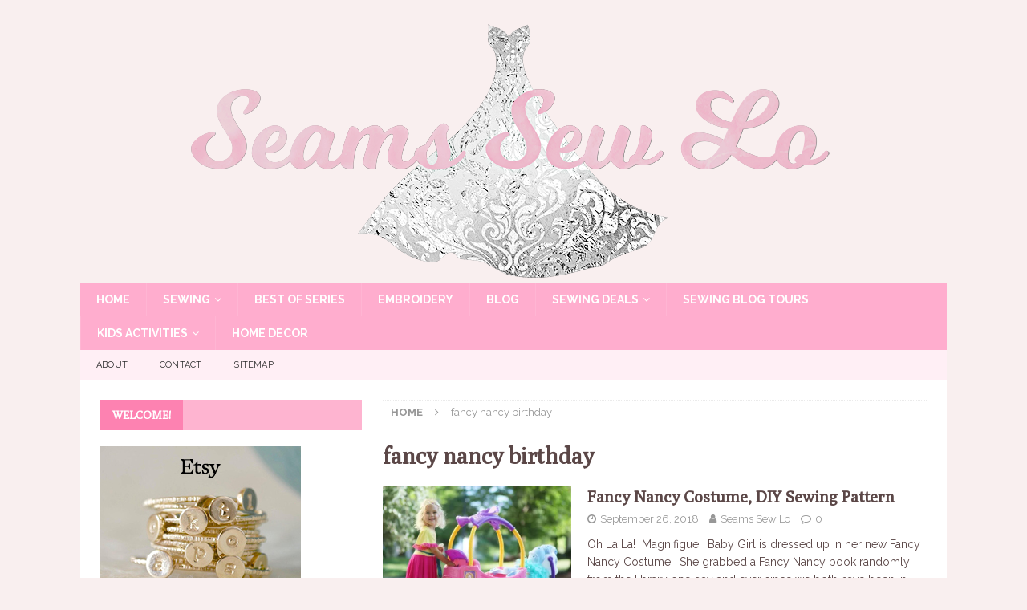

--- FILE ---
content_type: text/html; charset=UTF-8
request_url: https://www.seamssewlo.com/tag/fancy-nancy-birthday/
body_size: 14437
content:
<!DOCTYPE html>
<html class="no-js mh-one-sb" lang="en-US">
<head>
<meta charset="UTF-8">
<meta name="viewport" content="width=device-width, initial-scale=1.0">
<link rel="profile" href="http://gmpg.org/xfn/11" />
<meta name='robots' content='index, follow, max-image-preview:large, max-snippet:-1, max-video-preview:-1' />

	<!-- This site is optimized with the Yoast SEO plugin v26.5 - https://yoast.com/wordpress/plugins/seo/ -->
	<title>fancy nancy birthday Archives - Seams Sew Lo</title>
	<link rel="canonical" href="https://www.seamssewlo.com/tag/fancy-nancy-birthday/" />
	<meta property="og:locale" content="en_US" />
	<meta property="og:type" content="article" />
	<meta property="og:title" content="fancy nancy birthday Archives - Seams Sew Lo" />
	<meta property="og:url" content="https://www.seamssewlo.com/tag/fancy-nancy-birthday/" />
	<meta property="og:site_name" content="Seams Sew Lo" />
	<meta name="twitter:card" content="summary_large_image" />
	<script type="application/ld+json" class="yoast-schema-graph">{"@context":"https://schema.org","@graph":[{"@type":"CollectionPage","@id":"https://www.seamssewlo.com/tag/fancy-nancy-birthday/","url":"https://www.seamssewlo.com/tag/fancy-nancy-birthday/","name":"fancy nancy birthday Archives - Seams Sew Lo","isPartOf":{"@id":"https://www.seamssewlo.com/#website"},"primaryImageOfPage":{"@id":"https://www.seamssewlo.com/tag/fancy-nancy-birthday/#primaryimage"},"image":{"@id":"https://www.seamssewlo.com/tag/fancy-nancy-birthday/#primaryimage"},"thumbnailUrl":"https://i0.wp.com/www.seamssewlo.com/wp-content/uploads/2018/09/Princess-Horse-Carriage-Ride-On-Toy.jpg?fit=6000%2C4000&ssl=1","breadcrumb":{"@id":"https://www.seamssewlo.com/tag/fancy-nancy-birthday/#breadcrumb"},"inLanguage":"en-US"},{"@type":"ImageObject","inLanguage":"en-US","@id":"https://www.seamssewlo.com/tag/fancy-nancy-birthday/#primaryimage","url":"https://i0.wp.com/www.seamssewlo.com/wp-content/uploads/2018/09/Princess-Horse-Carriage-Ride-On-Toy.jpg?fit=6000%2C4000&ssl=1","contentUrl":"https://i0.wp.com/www.seamssewlo.com/wp-content/uploads/2018/09/Princess-Horse-Carriage-Ride-On-Toy.jpg?fit=6000%2C4000&ssl=1","width":6000,"height":4000,"caption":"Princess Horse Carriage Ride On Toy"},{"@type":"BreadcrumbList","@id":"https://www.seamssewlo.com/tag/fancy-nancy-birthday/#breadcrumb","itemListElement":[{"@type":"ListItem","position":1,"name":"Home","item":"https://www.seamssewlo.com/"},{"@type":"ListItem","position":2,"name":"fancy nancy birthday"}]},{"@type":"WebSite","@id":"https://www.seamssewlo.com/#website","url":"https://www.seamssewlo.com/","name":"Seams Sew Lo","description":"Sewing with style","potentialAction":[{"@type":"SearchAction","target":{"@type":"EntryPoint","urlTemplate":"https://www.seamssewlo.com/?s={search_term_string}"},"query-input":{"@type":"PropertyValueSpecification","valueRequired":true,"valueName":"search_term_string"}}],"inLanguage":"en-US"}]}</script>
	<!-- / Yoast SEO plugin. -->


<link rel='dns-prefetch' href='//www.seamssewlo.com' />
<link rel='dns-prefetch' href='//stats.wp.com' />
<link rel='dns-prefetch' href='//fonts.googleapis.com' />
<link rel='dns-prefetch' href='//v0.wordpress.com' />
<link rel='preconnect' href='//i0.wp.com' />
<link rel="alternate" type="application/rss+xml" title="Seams Sew Lo &raquo; Feed" href="https://www.seamssewlo.com/feed/" />
<link rel="alternate" type="application/rss+xml" title="Seams Sew Lo &raquo; Comments Feed" href="https://www.seamssewlo.com/comments/feed/" />
<link rel="alternate" type="text/calendar" title="Seams Sew Lo &raquo; iCal Feed" href="https://www.seamssewlo.com/sewingdeals/?ical=1" />
<link rel="alternate" type="application/rss+xml" title="Seams Sew Lo &raquo; fancy nancy birthday Tag Feed" href="https://www.seamssewlo.com/tag/fancy-nancy-birthday/feed/" />
		<!-- This site uses the Google Analytics by MonsterInsights plugin v9.11.1 - Using Analytics tracking - https://www.monsterinsights.com/ -->
		<!-- Note: MonsterInsights is not currently configured on this site. The site owner needs to authenticate with Google Analytics in the MonsterInsights settings panel. -->
					<!-- No tracking code set -->
				<!-- / Google Analytics by MonsterInsights -->
		<style id='wp-img-auto-sizes-contain-inline-css' type='text/css'>
img:is([sizes=auto i],[sizes^="auto," i]){contain-intrinsic-size:3000px 1500px}
/*# sourceURL=wp-img-auto-sizes-contain-inline-css */
</style>
<style id='wp-emoji-styles-inline-css' type='text/css'>

	img.wp-smiley, img.emoji {
		display: inline !important;
		border: none !important;
		box-shadow: none !important;
		height: 1em !important;
		width: 1em !important;
		margin: 0 0.07em !important;
		vertical-align: -0.1em !important;
		background: none !important;
		padding: 0 !important;
	}
/*# sourceURL=wp-emoji-styles-inline-css */
</style>
<link rel='stylesheet' id='wp-block-library-css' href='https://www.seamssewlo.com/wp-includes/css/dist/block-library/style.min.css?ver=6.9' type='text/css' media='all' />
<style id='global-styles-inline-css' type='text/css'>
:root{--wp--preset--aspect-ratio--square: 1;--wp--preset--aspect-ratio--4-3: 4/3;--wp--preset--aspect-ratio--3-4: 3/4;--wp--preset--aspect-ratio--3-2: 3/2;--wp--preset--aspect-ratio--2-3: 2/3;--wp--preset--aspect-ratio--16-9: 16/9;--wp--preset--aspect-ratio--9-16: 9/16;--wp--preset--color--black: #000000;--wp--preset--color--cyan-bluish-gray: #abb8c3;--wp--preset--color--white: #ffffff;--wp--preset--color--pale-pink: #f78da7;--wp--preset--color--vivid-red: #cf2e2e;--wp--preset--color--luminous-vivid-orange: #ff6900;--wp--preset--color--luminous-vivid-amber: #fcb900;--wp--preset--color--light-green-cyan: #7bdcb5;--wp--preset--color--vivid-green-cyan: #00d084;--wp--preset--color--pale-cyan-blue: #8ed1fc;--wp--preset--color--vivid-cyan-blue: #0693e3;--wp--preset--color--vivid-purple: #9b51e0;--wp--preset--gradient--vivid-cyan-blue-to-vivid-purple: linear-gradient(135deg,rgb(6,147,227) 0%,rgb(155,81,224) 100%);--wp--preset--gradient--light-green-cyan-to-vivid-green-cyan: linear-gradient(135deg,rgb(122,220,180) 0%,rgb(0,208,130) 100%);--wp--preset--gradient--luminous-vivid-amber-to-luminous-vivid-orange: linear-gradient(135deg,rgb(252,185,0) 0%,rgb(255,105,0) 100%);--wp--preset--gradient--luminous-vivid-orange-to-vivid-red: linear-gradient(135deg,rgb(255,105,0) 0%,rgb(207,46,46) 100%);--wp--preset--gradient--very-light-gray-to-cyan-bluish-gray: linear-gradient(135deg,rgb(238,238,238) 0%,rgb(169,184,195) 100%);--wp--preset--gradient--cool-to-warm-spectrum: linear-gradient(135deg,rgb(74,234,220) 0%,rgb(151,120,209) 20%,rgb(207,42,186) 40%,rgb(238,44,130) 60%,rgb(251,105,98) 80%,rgb(254,248,76) 100%);--wp--preset--gradient--blush-light-purple: linear-gradient(135deg,rgb(255,206,236) 0%,rgb(152,150,240) 100%);--wp--preset--gradient--blush-bordeaux: linear-gradient(135deg,rgb(254,205,165) 0%,rgb(254,45,45) 50%,rgb(107,0,62) 100%);--wp--preset--gradient--luminous-dusk: linear-gradient(135deg,rgb(255,203,112) 0%,rgb(199,81,192) 50%,rgb(65,88,208) 100%);--wp--preset--gradient--pale-ocean: linear-gradient(135deg,rgb(255,245,203) 0%,rgb(182,227,212) 50%,rgb(51,167,181) 100%);--wp--preset--gradient--electric-grass: linear-gradient(135deg,rgb(202,248,128) 0%,rgb(113,206,126) 100%);--wp--preset--gradient--midnight: linear-gradient(135deg,rgb(2,3,129) 0%,rgb(40,116,252) 100%);--wp--preset--font-size--small: 13px;--wp--preset--font-size--medium: 20px;--wp--preset--font-size--large: 36px;--wp--preset--font-size--x-large: 42px;--wp--preset--spacing--20: 0.44rem;--wp--preset--spacing--30: 0.67rem;--wp--preset--spacing--40: 1rem;--wp--preset--spacing--50: 1.5rem;--wp--preset--spacing--60: 2.25rem;--wp--preset--spacing--70: 3.38rem;--wp--preset--spacing--80: 5.06rem;--wp--preset--shadow--natural: 6px 6px 9px rgba(0, 0, 0, 0.2);--wp--preset--shadow--deep: 12px 12px 50px rgba(0, 0, 0, 0.4);--wp--preset--shadow--sharp: 6px 6px 0px rgba(0, 0, 0, 0.2);--wp--preset--shadow--outlined: 6px 6px 0px -3px rgb(255, 255, 255), 6px 6px rgb(0, 0, 0);--wp--preset--shadow--crisp: 6px 6px 0px rgb(0, 0, 0);}:where(.is-layout-flex){gap: 0.5em;}:where(.is-layout-grid){gap: 0.5em;}body .is-layout-flex{display: flex;}.is-layout-flex{flex-wrap: wrap;align-items: center;}.is-layout-flex > :is(*, div){margin: 0;}body .is-layout-grid{display: grid;}.is-layout-grid > :is(*, div){margin: 0;}:where(.wp-block-columns.is-layout-flex){gap: 2em;}:where(.wp-block-columns.is-layout-grid){gap: 2em;}:where(.wp-block-post-template.is-layout-flex){gap: 1.25em;}:where(.wp-block-post-template.is-layout-grid){gap: 1.25em;}.has-black-color{color: var(--wp--preset--color--black) !important;}.has-cyan-bluish-gray-color{color: var(--wp--preset--color--cyan-bluish-gray) !important;}.has-white-color{color: var(--wp--preset--color--white) !important;}.has-pale-pink-color{color: var(--wp--preset--color--pale-pink) !important;}.has-vivid-red-color{color: var(--wp--preset--color--vivid-red) !important;}.has-luminous-vivid-orange-color{color: var(--wp--preset--color--luminous-vivid-orange) !important;}.has-luminous-vivid-amber-color{color: var(--wp--preset--color--luminous-vivid-amber) !important;}.has-light-green-cyan-color{color: var(--wp--preset--color--light-green-cyan) !important;}.has-vivid-green-cyan-color{color: var(--wp--preset--color--vivid-green-cyan) !important;}.has-pale-cyan-blue-color{color: var(--wp--preset--color--pale-cyan-blue) !important;}.has-vivid-cyan-blue-color{color: var(--wp--preset--color--vivid-cyan-blue) !important;}.has-vivid-purple-color{color: var(--wp--preset--color--vivid-purple) !important;}.has-black-background-color{background-color: var(--wp--preset--color--black) !important;}.has-cyan-bluish-gray-background-color{background-color: var(--wp--preset--color--cyan-bluish-gray) !important;}.has-white-background-color{background-color: var(--wp--preset--color--white) !important;}.has-pale-pink-background-color{background-color: var(--wp--preset--color--pale-pink) !important;}.has-vivid-red-background-color{background-color: var(--wp--preset--color--vivid-red) !important;}.has-luminous-vivid-orange-background-color{background-color: var(--wp--preset--color--luminous-vivid-orange) !important;}.has-luminous-vivid-amber-background-color{background-color: var(--wp--preset--color--luminous-vivid-amber) !important;}.has-light-green-cyan-background-color{background-color: var(--wp--preset--color--light-green-cyan) !important;}.has-vivid-green-cyan-background-color{background-color: var(--wp--preset--color--vivid-green-cyan) !important;}.has-pale-cyan-blue-background-color{background-color: var(--wp--preset--color--pale-cyan-blue) !important;}.has-vivid-cyan-blue-background-color{background-color: var(--wp--preset--color--vivid-cyan-blue) !important;}.has-vivid-purple-background-color{background-color: var(--wp--preset--color--vivid-purple) !important;}.has-black-border-color{border-color: var(--wp--preset--color--black) !important;}.has-cyan-bluish-gray-border-color{border-color: var(--wp--preset--color--cyan-bluish-gray) !important;}.has-white-border-color{border-color: var(--wp--preset--color--white) !important;}.has-pale-pink-border-color{border-color: var(--wp--preset--color--pale-pink) !important;}.has-vivid-red-border-color{border-color: var(--wp--preset--color--vivid-red) !important;}.has-luminous-vivid-orange-border-color{border-color: var(--wp--preset--color--luminous-vivid-orange) !important;}.has-luminous-vivid-amber-border-color{border-color: var(--wp--preset--color--luminous-vivid-amber) !important;}.has-light-green-cyan-border-color{border-color: var(--wp--preset--color--light-green-cyan) !important;}.has-vivid-green-cyan-border-color{border-color: var(--wp--preset--color--vivid-green-cyan) !important;}.has-pale-cyan-blue-border-color{border-color: var(--wp--preset--color--pale-cyan-blue) !important;}.has-vivid-cyan-blue-border-color{border-color: var(--wp--preset--color--vivid-cyan-blue) !important;}.has-vivid-purple-border-color{border-color: var(--wp--preset--color--vivid-purple) !important;}.has-vivid-cyan-blue-to-vivid-purple-gradient-background{background: var(--wp--preset--gradient--vivid-cyan-blue-to-vivid-purple) !important;}.has-light-green-cyan-to-vivid-green-cyan-gradient-background{background: var(--wp--preset--gradient--light-green-cyan-to-vivid-green-cyan) !important;}.has-luminous-vivid-amber-to-luminous-vivid-orange-gradient-background{background: var(--wp--preset--gradient--luminous-vivid-amber-to-luminous-vivid-orange) !important;}.has-luminous-vivid-orange-to-vivid-red-gradient-background{background: var(--wp--preset--gradient--luminous-vivid-orange-to-vivid-red) !important;}.has-very-light-gray-to-cyan-bluish-gray-gradient-background{background: var(--wp--preset--gradient--very-light-gray-to-cyan-bluish-gray) !important;}.has-cool-to-warm-spectrum-gradient-background{background: var(--wp--preset--gradient--cool-to-warm-spectrum) !important;}.has-blush-light-purple-gradient-background{background: var(--wp--preset--gradient--blush-light-purple) !important;}.has-blush-bordeaux-gradient-background{background: var(--wp--preset--gradient--blush-bordeaux) !important;}.has-luminous-dusk-gradient-background{background: var(--wp--preset--gradient--luminous-dusk) !important;}.has-pale-ocean-gradient-background{background: var(--wp--preset--gradient--pale-ocean) !important;}.has-electric-grass-gradient-background{background: var(--wp--preset--gradient--electric-grass) !important;}.has-midnight-gradient-background{background: var(--wp--preset--gradient--midnight) !important;}.has-small-font-size{font-size: var(--wp--preset--font-size--small) !important;}.has-medium-font-size{font-size: var(--wp--preset--font-size--medium) !important;}.has-large-font-size{font-size: var(--wp--preset--font-size--large) !important;}.has-x-large-font-size{font-size: var(--wp--preset--font-size--x-large) !important;}
/*# sourceURL=global-styles-inline-css */
</style>

<style id='classic-theme-styles-inline-css' type='text/css'>
/*! This file is auto-generated */
.wp-block-button__link{color:#fff;background-color:#32373c;border-radius:9999px;box-shadow:none;text-decoration:none;padding:calc(.667em + 2px) calc(1.333em + 2px);font-size:1.125em}.wp-block-file__button{background:#32373c;color:#fff;text-decoration:none}
/*# sourceURL=/wp-includes/css/classic-themes.min.css */
</style>
<link rel='stylesheet' id='contact-form-7-css' href='https://www.seamssewlo.com/wp-content/plugins/contact-form-7/includes/css/styles.css?ver=6.1.4' type='text/css' media='all' />
<link rel='stylesheet' id='mh-magazine-css' href='https://www.seamssewlo.com/wp-content/themes/mh-magazine/style.css?ver=3.8.0' type='text/css' media='all' />
<link rel='stylesheet' id='mh-font-awesome-css' href='https://www.seamssewlo.com/wp-content/themes/mh-magazine/includes/font-awesome.min.css' type='text/css' media='all' />
<link rel='stylesheet' id='mh-google-fonts-css' href='https://fonts.googleapis.com/css?family=Raleway:300,400,400italic,600,700%7cPoly:300,400,400italic,600,700' type='text/css' media='all' />
<script type="text/javascript" src="https://www.seamssewlo.com/wp-includes/js/jquery/jquery.min.js?ver=3.7.1" id="jquery-core-js"></script>
<script type="text/javascript" src="https://www.seamssewlo.com/wp-includes/js/jquery/jquery-migrate.min.js?ver=3.4.1" id="jquery-migrate-js"></script>
<script type="text/javascript" src="https://www.seamssewlo.com/wp-content/themes/mh-magazine/js/scripts.js?ver=3.8.0" id="mh-scripts-js"></script>
<link rel="https://api.w.org/" href="https://www.seamssewlo.com/wp-json/" /><link rel="alternate" title="JSON" type="application/json" href="https://www.seamssewlo.com/wp-json/wp/v2/tags/831" /><link rel="EditURI" type="application/rsd+xml" title="RSD" href="https://www.seamssewlo.com/xmlrpc.php?rsd" />
<meta name="generator" content="WordPress 6.9" />
<meta name="tec-api-version" content="v1"><meta name="tec-api-origin" content="https://www.seamssewlo.com"><link rel="alternate" href="https://www.seamssewlo.com/wp-json/tribe/events/v1/events/?tags=fancy-nancy-birthday" />	<style>img#wpstats{display:none}</style>
		<style type="text/css">
.mh-header { background: #f9efef; }
.mh-navigation li:hover, .mh-navigation ul li:hover > ul, .mh-main-nav-wrap, .mh-main-nav, .mh-social-nav li a:hover, .entry-tags li, .mh-slider-caption, .mh-widget-layout8 .mh-widget-title .mh-footer-widget-title-inner, .mh-widget-col-1 .mh-slider-caption, .mh-widget-col-1 .mh-posts-lineup-caption, .mh-carousel-layout1, .mh-spotlight-widget, .mh-social-widget li a, .mh-author-bio-widget, .mh-footer-widget .mh-tab-comment-excerpt, .mh-nip-item:hover .mh-nip-overlay, .mh-widget .tagcloud a, .mh-footer-widget .tagcloud a, .mh-footer, .mh-copyright-wrap, input[type=submit]:hover, #infinite-handle span:hover { background: #ffadce; }
.mh-extra-nav-bg { background: rgba(255, 173, 206, 0.2); }
.mh-slider-caption, .mh-posts-stacked-title, .mh-posts-lineup-caption { background: #ffadce; background: rgba(255, 173, 206, 0.8); }
@media screen and (max-width: 900px) { #mh-mobile .mh-slider-caption, #mh-mobile .mh-posts-lineup-caption { background: rgba(255, 173, 206, 1); } }
.slicknav_menu, .slicknav_nav ul, #mh-mobile .mh-footer-widget .mh-posts-stacked-overlay { border-color: #ffadce; }
.mh-copyright, .mh-copyright a { color: #fff; }
.mh-widget-layout4 .mh-widget-title { background: #fd82b1; background: rgba(253, 130, 177, 0.6); }
.mh-preheader, .mh-wide-layout .mh-subheader, .mh-ticker-title, .mh-main-nav li:hover, .mh-footer-nav, .slicknav_menu, .slicknav_btn, .slicknav_nav .slicknav_item:hover, .slicknav_nav a:hover, .mh-back-to-top, .mh-subheading, .entry-tags .fa, .entry-tags li:hover, .mh-widget-layout2 .mh-widget-title, .mh-widget-layout4 .mh-widget-title-inner, .mh-widget-layout4 .mh-footer-widget-title, .mh-widget-layout5 .mh-widget-title-inner, .mh-widget-layout6 .mh-widget-title, #mh-mobile .flex-control-paging li a.flex-active, .mh-image-caption, .mh-carousel-layout1 .mh-carousel-caption, .mh-tab-button.active, .mh-tab-button.active:hover, .mh-footer-widget .mh-tab-button.active, .mh-social-widget li:hover a, .mh-footer-widget .mh-social-widget li a, .mh-footer-widget .mh-author-bio-widget, .tagcloud a:hover, .mh-widget .tagcloud a:hover, .mh-footer-widget .tagcloud a:hover, .mh-posts-stacked-item .mh-meta, .page-numbers:hover, .mh-loop-pagination .current, .mh-comments-pagination .current, .pagelink, a:hover .pagelink, input[type=submit], #infinite-handle span { background: #fd82b1; }
.mh-main-nav-wrap .slicknav_nav ul, blockquote, .mh-widget-layout1 .mh-widget-title, .mh-widget-layout3 .mh-widget-title, .mh-widget-layout5 .mh-widget-title, .mh-widget-layout8 .mh-widget-title:after, #mh-mobile .mh-slider-caption, .mh-carousel-layout1, .mh-spotlight-widget, .mh-author-bio-widget, .mh-author-bio-title, .mh-author-bio-image-frame, .mh-video-widget, .mh-tab-buttons, textarea:hover, input[type=text]:hover, input[type=email]:hover, input[type=tel]:hover, input[type=url]:hover { border-color: #fd82b1; }
.mh-dropcap, .mh-carousel-layout1 .flex-direction-nav a, .mh-carousel-layout2 .mh-carousel-caption, .mh-posts-digest-small-category, .mh-posts-lineup-more, .bypostauthor .fn:after, .mh-comment-list .comment-reply-link:before, #respond #cancel-comment-reply-link:before { color: #fd82b1; }
.mh-subheader, .page-numbers, a .pagelink, .mh-widget-layout3 .mh-widget-title, .mh-widget .search-form, .mh-tab-button, .mh-tab-content, .mh-nip-widget, .mh-magazine-facebook-page-widget, .mh-social-widget, .mh-posts-horizontal-widget, .mh-ad-spot { background: #f9efef; }
.mh-tab-post-item { border-color: rgba(255, 255, 255, 0.3); }
.mh-tab-comment-excerpt { background: rgba(255, 255, 255, 0.6); }
body, a, blockquote, blockquote cite, .post .entry-title, .page-title, .entry-content h1, .entry-content h2, .entry-content h3, .entry-content h4, .entry-content h5, .entry-content h6, .wp-caption-text, #respond .comment-reply-title, #respond #cancel-comment-reply-link, #respond .logged-in-as a, .mh-ping-list .mh-ping-item a, .mh-widget-layout1 .mh-widget-title, .mh-widget-layout7 .mh-widget-title, .mh-widget-layout8 .mh-widget-title, .mh-slider-layout4 .mh-slider-caption, .mh-slider-layout4 .mh-slider-caption a, .mh-slider-layout4 .mh-slider-caption a:hover { color: #5b4747; }
.mh-header-nav-bottom li a, .mh-social-nav-bottom .fa-mh-social, .mh-boxed-layout .mh-ticker-item-bottom a, .mh-header-date-bottom, .page-numbers, a .pagelink, .mh-widget-layout3 .mh-widget-title, .mh-widget-layout3 .mh-widget-title a, .mh-tabbed-widget, .mh-tabbed-widget a, .mh-posts-horizontal-title a { color: #5b4747; }
.entry-content a { color: #fd82b1; }
a:hover, .entry-content a:hover, #respond a:hover, #respond #cancel-comment-reply-link:hover, #respond .logged-in-as a:hover, .mh-comment-list .comment-meta a:hover, .mh-ping-list .mh-ping-item a:hover, .mh-meta a:hover, .mh-breadcrumb a:hover, .mh-tabbed-widget a:hover { color: #fd82b1; }
</style>
<!--[if lt IE 9]>
<script src="https://www.seamssewlo.com/wp-content/themes/mh-magazine/js/css3-mediaqueries.js"></script>
<![endif]-->
<style type="text/css">
h1, h2, h3, h4, h5, h6, .mh-custom-posts-small-title { font-family: "Poly", serif; }
body { font-family: "Raleway", sans-serif; }
</style>
<style type="text/css">.recentcomments a{display:inline !important;padding:0 !important;margin:0 !important;}</style><style type="text/css" id="custom-background-css">
body.custom-background { background-color: #f9efef; }
</style>
	<link rel="icon" href="https://i0.wp.com/www.seamssewlo.com/wp-content/uploads/2017/05/cropped-fb-profile.jpg?fit=32%2C32&#038;ssl=1" sizes="32x32" />
<link rel="icon" href="https://i0.wp.com/www.seamssewlo.com/wp-content/uploads/2017/05/cropped-fb-profile.jpg?fit=192%2C192&#038;ssl=1" sizes="192x192" />
<link rel="apple-touch-icon" href="https://i0.wp.com/www.seamssewlo.com/wp-content/uploads/2017/05/cropped-fb-profile.jpg?fit=180%2C180&#038;ssl=1" />
<meta name="msapplication-TileImage" content="https://i0.wp.com/www.seamssewlo.com/wp-content/uploads/2017/05/cropped-fb-profile.jpg?fit=270%2C270&#038;ssl=1" />
</head>
<body id="mh-mobile" class="archive tag tag-fancy-nancy-birthday tag-831 custom-background wp-theme-mh-magazine tribe-no-js page-template-mh-magazine mh-boxed-layout mh-left-sb mh-loop-layout1 mh-widget-layout4 mh-header-transparent mh-loop-hide-caption" itemscope="itemscope" itemtype="http://schema.org/WebPage">
<div class="mh-container mh-container-outer">
<div class="mh-header-nav-mobile clearfix"></div>
<header class="mh-header" itemscope="itemscope" itemtype="http://schema.org/WPHeader">
	<div class="mh-container mh-container-inner clearfix">
		<div class="mh-custom-header clearfix">
<a class="mh-header-image-link" href="https://www.seamssewlo.com/" title="Seams Sew Lo" rel="home">
<img class="mh-header-image" src="https://www.seamssewlo.com/wp-content/uploads/2017/05/cropped-seams-sew-lo-logo-temp-dress-png-sparkle-and-shine-pinker-1080.png" height="327" width="1080" alt="Seams Sew Lo" />
</a>
</div>
	</div>
	<div class="mh-main-nav-wrap">
		<nav class="mh-navigation mh-main-nav mh-container mh-container-inner clearfix" itemscope="itemscope" itemtype="http://schema.org/SiteNavigationElement">
			<div class="menu-top-menu-container"><ul id="menu-top-menu" class="menu"><li id="menu-item-193" class="menu-item menu-item-type-post_type menu-item-object-page menu-item-home menu-item-193"><a href="https://www.seamssewlo.com/">Home</a></li>
<li id="menu-item-194" class="menu-item menu-item-type-taxonomy menu-item-object-category menu-item-has-children menu-item-194"><a href="https://www.seamssewlo.com/category/sewing/">Sewing</a>
<ul class="sub-menu">
	<li id="menu-item-195" class="menu-item menu-item-type-taxonomy menu-item-object-category menu-item-195"><a href="https://www.seamssewlo.com/category/sewing/sewing-for-little-girls/">Sewing for Little Girls</a></li>
	<li id="menu-item-198" class="menu-item menu-item-type-taxonomy menu-item-object-category menu-item-198"><a href="https://www.seamssewlo.com/category/sewing/sewing-for-women/">Sewing for Women</a></li>
	<li id="menu-item-196" class="menu-item menu-item-type-taxonomy menu-item-object-category menu-item-196"><a href="https://www.seamssewlo.com/category/sewing/sewing-for-boys/">Sewing for Boys</a></li>
	<li id="menu-item-520" class="menu-item menu-item-type-taxonomy menu-item-object-category menu-item-520"><a href="https://www.seamssewlo.com/category/sewing/mommy-and-me-matching-outfits/">Mommy and Me Matching Outfits</a></li>
	<li id="menu-item-197" class="menu-item menu-item-type-taxonomy menu-item-object-category menu-item-197"><a href="https://www.seamssewlo.com/category/sewing/costumes/">Costumes</a></li>
</ul>
</li>
<li id="menu-item-3088" class="menu-item menu-item-type-taxonomy menu-item-object-category menu-item-3088"><a href="https://www.seamssewlo.com/category/best-of-series/">Best Of Series</a></li>
<li id="menu-item-201" class="menu-item menu-item-type-taxonomy menu-item-object-category menu-item-201"><a href="https://www.seamssewlo.com/category/embroidery-2/">Embroidery</a></li>
<li id="menu-item-53" class="menu-item menu-item-type-post_type menu-item-object-page current_page_parent menu-item-53"><a href="https://www.seamssewlo.com/blog/">Blog</a></li>
<li id="menu-item-306" class="menu-item menu-item-type-post_type_archive menu-item-object-tribe_events menu-item-has-children menu-item-306"><a href="https://www.seamssewlo.com/sewingdeals/">Sewing Deals</a>
<ul class="sub-menu">
	<li id="menu-item-4914" class="menu-item menu-item-type-taxonomy menu-item-object-tribe_events_cat menu-item-4914"><a href="https://www.seamssewlo.com/sewingdeals/category/2018-memorial-day-sales/">2018 Memorial Day Sales</a></li>
	<li id="menu-item-953" class="menu-item menu-item-type-taxonomy menu-item-object-tribe_events_cat menu-item-953"><a href="https://www.seamssewlo.com/sewingdeals/category/pdf-pattern-sales/">PDF Pattern Sales</a></li>
	<li id="menu-item-950" class="menu-item menu-item-type-taxonomy menu-item-object-tribe_events_cat menu-item-950"><a href="https://www.seamssewlo.com/sewingdeals/category/fabric-sales/">Fabric Sales</a></li>
	<li id="menu-item-952" class="menu-item menu-item-type-taxonomy menu-item-object-tribe_events_cat menu-item-952"><a href="https://www.seamssewlo.com/sewingdeals/category/pdf-pattern-releases/">PDF Pattern Releases</a></li>
	<li id="menu-item-951" class="menu-item menu-item-type-taxonomy menu-item-object-tribe_events_cat menu-item-951"><a href="https://www.seamssewlo.com/sewingdeals/category/fabric-stockings/">Fabric Stockings</a></li>
	<li id="menu-item-954" class="menu-item menu-item-type-taxonomy menu-item-object-tribe_events_cat menu-item-954"><a href="https://www.seamssewlo.com/sewingdeals/category/sew-alongs/">Sew Alongs</a></li>
</ul>
</li>
<li id="menu-item-3251" class="menu-item menu-item-type-post_type menu-item-object-page menu-item-3251"><a href="https://www.seamssewlo.com/sewing-blog-tours/">Sewing Blog Tours</a></li>
<li id="menu-item-199" class="menu-item menu-item-type-taxonomy menu-item-object-category menu-item-has-children menu-item-199"><a href="https://www.seamssewlo.com/category/kids-activities/">Kids Activities</a>
<ul class="sub-menu">
	<li id="menu-item-200" class="menu-item menu-item-type-taxonomy menu-item-object-category menu-item-200"><a href="https://www.seamssewlo.com/category/kids-activities/spring-kids-activities/">Spring Kids Activities</a></li>
</ul>
</li>
<li id="menu-item-216" class="menu-item menu-item-type-taxonomy menu-item-object-category menu-item-216"><a href="https://www.seamssewlo.com/category/home-decor/">Home Decor</a></li>
</ul></div>		</nav>
	</div>
			<div class="mh-extra-nav-wrap">
			<div class="mh-extra-nav-bg">
				<nav class="mh-navigation mh-extra-nav mh-container mh-container-inner clearfix" itemscope="itemscope" itemtype="http://schema.org/SiteNavigationElement">
					<div class="menu-additional-menu-container"><ul id="menu-additional-menu" class="menu"><li id="menu-item-206" class="menu-item menu-item-type-post_type menu-item-object-page menu-item-206"><a href="https://www.seamssewlo.com/about/">About</a></li>
<li id="menu-item-205" class="menu-item menu-item-type-post_type menu-item-object-page menu-item-205"><a href="https://www.seamssewlo.com/contact/">Contact</a></li>
<li id="menu-item-204" class="menu-item menu-item-type-post_type menu-item-object-page menu-item-204"><a href="https://www.seamssewlo.com/sitemap/">Sitemap</a></li>
</ul></div>				</nav>
			</div>
		</div>
	</header>
<div class="mh-wrapper clearfix">
	<div class="mh-main clearfix">
		<div id="main-content" class="mh-loop mh-content" role="main"><nav class="mh-breadcrumb"><span itemscope itemtype="http://data-vocabulary.org/Breadcrumb"><a href="https://www.seamssewlo.com" itemprop="url"><span itemprop="title">Home</span></a></span><span class="mh-breadcrumb-delimiter"><i class="fa fa-angle-right"></i></span>fancy nancy birthday</nav>
				<header class="page-header"><h1 class="page-title">fancy nancy birthday</h1>				</header><article class="mh-posts-list-item clearfix post-5905 post type-post status-publish format-standard has-post-thumbnail hentry category-sewing category-sewing-for-little-girls tag-1-sewing-pattern-sale tag-diy-costume tag-ellie-and-mac tag-fancy-nancy tag-fancy-nancy-birthday tag-fancy-nancy-birthday-dress tag-fancy-nancy-costume tag-fancy-nancy-sewing-pattern tag-fly-boy-pants-sewing-pattern tag-halloween-costume tag-sewing-for-boys tag-sewing-for-girls tag-sewing-for-women tag-wacky-wednesday tag-wrap-skirt tag-wrap-skirt-sewing-pattern">
	<figure class="mh-posts-list-thumb">
		<a class="mh-thumb-icon mh-thumb-icon-small-mobile" href="https://www.seamssewlo.com/2018/09/26/fancy-nancy-costume-diy-sewing-pattern/"><img width="326" height="245" src="https://i0.wp.com/www.seamssewlo.com/wp-content/uploads/2018/09/Princess-Horse-Carriage-Ride-On-Toy.jpg?resize=326%2C245&amp;ssl=1" class="attachment-mh-magazine-medium size-mh-magazine-medium wp-post-image" alt="Princess Horse Carriage Ride On Toy" decoding="async" fetchpriority="high" srcset="https://i0.wp.com/www.seamssewlo.com/wp-content/uploads/2018/09/Princess-Horse-Carriage-Ride-On-Toy.jpg?resize=678%2C509&amp;ssl=1 678w, https://i0.wp.com/www.seamssewlo.com/wp-content/uploads/2018/09/Princess-Horse-Carriage-Ride-On-Toy.jpg?resize=326%2C245&amp;ssl=1 326w, https://i0.wp.com/www.seamssewlo.com/wp-content/uploads/2018/09/Princess-Horse-Carriage-Ride-On-Toy.jpg?resize=80%2C60&amp;ssl=1 80w, https://i0.wp.com/www.seamssewlo.com/wp-content/uploads/2018/09/Princess-Horse-Carriage-Ride-On-Toy.jpg?zoom=3&amp;resize=326%2C245&amp;ssl=1 978w" sizes="(max-width: 326px) 100vw, 326px" data-attachment-id="5909" data-permalink="https://www.seamssewlo.com/2018/09/26/fancy-nancy-costume-diy-sewing-pattern/princess-horse-carriage-ride-on-toy/" data-orig-file="https://i0.wp.com/www.seamssewlo.com/wp-content/uploads/2018/09/Princess-Horse-Carriage-Ride-On-Toy.jpg?fit=6000%2C4000&amp;ssl=1" data-orig-size="6000,4000" data-comments-opened="1" data-image-meta="{&quot;aperture&quot;:&quot;1.8&quot;,&quot;credit&quot;:&quot;&quot;,&quot;camera&quot;:&quot;Canon EOS Rebel T6i&quot;,&quot;caption&quot;:&quot;&quot;,&quot;created_timestamp&quot;:&quot;1536164355&quot;,&quot;copyright&quot;:&quot;&quot;,&quot;focal_length&quot;:&quot;85&quot;,&quot;iso&quot;:&quot;125&quot;,&quot;shutter_speed&quot;:&quot;0.0015625&quot;,&quot;title&quot;:&quot;&quot;,&quot;orientation&quot;:&quot;1&quot;}" data-image-title="Princess Horse Carriage Ride On Toy" data-image-description="&lt;p&gt;Princess Horse Carriage Ride On Toy&lt;/p&gt;
" data-image-caption="&lt;p&gt;Princess Horse Carriage Ride On Toy&lt;/p&gt;
" data-medium-file="https://i0.wp.com/www.seamssewlo.com/wp-content/uploads/2018/09/Princess-Horse-Carriage-Ride-On-Toy.jpg?fit=300%2C200&amp;ssl=1" data-large-file="https://i0.wp.com/www.seamssewlo.com/wp-content/uploads/2018/09/Princess-Horse-Carriage-Ride-On-Toy.jpg?fit=678%2C452&amp;ssl=1" />		</a>
					<div class="mh-image-caption mh-posts-list-caption">
				Sewing			</div>
			</figure>
	<div class="mh-posts-list-content clearfix">
		<header class="mh-posts-list-header">
			<h3 class="entry-title mh-posts-list-title">
				<a href="https://www.seamssewlo.com/2018/09/26/fancy-nancy-costume-diy-sewing-pattern/" title="Fancy Nancy Costume, DIY Sewing Pattern" rel="bookmark">
					Fancy Nancy Costume, DIY Sewing Pattern				</a>
			</h3>
			<div class="mh-meta entry-meta">
<span class="entry-meta-date updated"><i class="fa fa-clock-o"></i><a href="https://www.seamssewlo.com/2018/09/">September 26, 2018</a></span>
<span class="entry-meta-author author vcard"><i class="fa fa-user"></i><a class="fn" href="https://www.seamssewlo.com/author/seamssewlo_851iz3/">Seams Sew Lo</a></span>
<span class="entry-meta-comments"><i class="fa fa-comment-o"></i><a href="https://www.seamssewlo.com/2018/09/26/fancy-nancy-costume-diy-sewing-pattern/#respond" class="mh-comment-count-link" >0</a></span>
</div>
		</header>
		<div class="mh-posts-list-excerpt clearfix">
			<div class="mh-excerpt"><p>Oh La La!  Magnifigue!  Baby Girl is dressed up in her new Fancy Nancy Costume!  She grabbed a Fancy Nancy book randomly from the library one day and ever since we both have been in <a class="mh-excerpt-more" href="https://www.seamssewlo.com/2018/09/26/fancy-nancy-costume-diy-sewing-pattern/" title="Fancy Nancy Costume, DIY Sewing Pattern">[&#8230;]</a></p>
</div>		</div>
	</div>
</article>		</div>
			<aside class="mh-widget-col-1 mh-sidebar" itemscope="itemscope" itemtype="http://schema.org/WPSideBar"><div id="custom_html-2" class="widget_text mh-widget widget_custom_html"><h4 class="mh-widget-title"><span class="mh-widget-title-inner">Welcome!</span></h4><div class="textwidget custom-html-widget">
<!-- START ADVERTISER: Etsy (US) from awin.com -->

<a href="https://www.awin1.com/cread.php?s=2560563&v=6220&q=380887&r=333661">
    <img src="https://www.awin1.com/cshow.php?s=2560563&v=6220&q=380887&r=333661" border="0">
</a>

<!-- END ADVERTISER: Etsy (US) from awin.com -->


</div></div><div id="mh_magazine_facebook_page-2" class="mh-widget mh_magazine_facebook_page"><h4 class="mh-widget-title"><span class="mh-widget-title-inner">Follow on Facebook</span></h4><div class="mh-magazine-facebook-page-widget">
<div class="fb-page" data-href="https://www.facebook.com/seamssewlo/" data-width="300" data-height="500" data-hide-cover="0" data-show-facepile="1" data-show-posts="0"></div>
</div>
</div><div id="mc4wp_form_widget-3" class="mh-widget widget_mc4wp_form_widget"><h4 class="mh-widget-title"><span class="mh-widget-title-inner">Sign UP for Newsletter</span></h4><script>(function() {
	window.mc4wp = window.mc4wp || {
		listeners: [],
		forms: {
			on: function(evt, cb) {
				window.mc4wp.listeners.push(
					{
						event   : evt,
						callback: cb
					}
				);
			}
		}
	}
})();
</script><!-- Mailchimp for WordPress v4.10.9 - https://wordpress.org/plugins/mailchimp-for-wp/ --><form id="mc4wp-form-1" class="mc4wp-form mc4wp-form-1844" method="post" data-id="1844" data-name="Sign UP for Newsletter" ><div class="mc4wp-form-fields">
<p>
	<label>Email address: </label>
	<input type="email" name="EMAIL" placeholder="Your email address" required />
</p>

<p>
	<input type="submit" value="Sign up" />
</p></div><label style="display: none !important;">Leave this field empty if you're human: <input type="text" name="_mc4wp_honeypot" value="" tabindex="-1" autocomplete="off" /></label><input type="hidden" name="_mc4wp_timestamp" value="1768881906" /><input type="hidden" name="_mc4wp_form_id" value="1844" /><input type="hidden" name="_mc4wp_form_element_id" value="mc4wp-form-1" /><div class="mc4wp-response"></div></form><!-- / Mailchimp for WordPress Plugin --></div><div id="mh_magazine_custom_posts-2" class="mh-widget mh_magazine_custom_posts"><h4 class="mh-widget-title"><span class="mh-widget-title-inner">More from Seams Sew Lo</span></h4>			<ul class="mh-custom-posts-widget clearfix"> 						<li class="mh-custom-posts-item mh-custom-posts-small clearfix post-7042 post type-post status-publish format-standard has-post-thumbnail category-best-of-series category-fitness">
															<figure class="mh-custom-posts-thumb">
									<a class="mh-thumb-icon mh-thumb-icon-small" href="https://www.seamssewlo.com/2023/07/31/the-best-gifts-for-fitness-freaks-like-me/" title="The Best Gifts for Fitness Freaks Like Me!"><img width="80" height="60" src="https://i0.wp.com/www.seamssewlo.com/wp-content/uploads/2023/07/adjustable-dumbbell-set.jpg?resize=80%2C60&amp;ssl=1" class="attachment-mh-magazine-small size-mh-magazine-small wp-post-image" alt="adjustable-dumbbell-set" decoding="async" loading="lazy" srcset="https://i0.wp.com/www.seamssewlo.com/wp-content/uploads/2023/07/adjustable-dumbbell-set.jpg?resize=326%2C245&amp;ssl=1 326w, https://i0.wp.com/www.seamssewlo.com/wp-content/uploads/2023/07/adjustable-dumbbell-set.jpg?resize=80%2C60&amp;ssl=1 80w, https://i0.wp.com/www.seamssewlo.com/wp-content/uploads/2023/07/adjustable-dumbbell-set.jpg?zoom=2&amp;resize=80%2C60&amp;ssl=1 160w, https://i0.wp.com/www.seamssewlo.com/wp-content/uploads/2023/07/adjustable-dumbbell-set.jpg?zoom=3&amp;resize=80%2C60&amp;ssl=1 240w" sizes="auto, (max-width: 80px) 100vw, 80px" data-attachment-id="7047" data-permalink="https://www.seamssewlo.com/2023/07/31/the-best-gifts-for-fitness-freaks-like-me/adjustable-dumbbell-set/" data-orig-file="https://i0.wp.com/www.seamssewlo.com/wp-content/uploads/2023/07/adjustable-dumbbell-set.jpg?fit=466%2C457&amp;ssl=1" data-orig-size="466,457" data-comments-opened="1" data-image-meta="{&quot;aperture&quot;:&quot;0&quot;,&quot;credit&quot;:&quot;&quot;,&quot;camera&quot;:&quot;&quot;,&quot;caption&quot;:&quot;&quot;,&quot;created_timestamp&quot;:&quot;0&quot;,&quot;copyright&quot;:&quot;&quot;,&quot;focal_length&quot;:&quot;0&quot;,&quot;iso&quot;:&quot;0&quot;,&quot;shutter_speed&quot;:&quot;0&quot;,&quot;title&quot;:&quot;&quot;,&quot;orientation&quot;:&quot;0&quot;}" data-image-title="adjustable-dumbbell-set" data-image-description="&lt;p&gt;adjustable-dumbbell-set&lt;/p&gt;
" data-image-caption="&lt;p&gt;adjustable-dumbbell-set&lt;/p&gt;
" data-medium-file="https://i0.wp.com/www.seamssewlo.com/wp-content/uploads/2023/07/adjustable-dumbbell-set.jpg?fit=300%2C294&amp;ssl=1" data-large-file="https://i0.wp.com/www.seamssewlo.com/wp-content/uploads/2023/07/adjustable-dumbbell-set.jpg?fit=466%2C457&amp;ssl=1" />									</a>
								</figure>
														<div class="mh-custom-posts-header">
								<div class="mh-custom-posts-small-title">
									<a href="https://www.seamssewlo.com/2023/07/31/the-best-gifts-for-fitness-freaks-like-me/" title="The Best Gifts for Fitness Freaks Like Me!">
										The Best Gifts for Fitness Freaks Like Me!									</a>
								</div>
								<div class="mh-meta entry-meta">
<span class="entry-meta-date updated"><i class="fa fa-clock-o"></i><a href="https://www.seamssewlo.com/2023/07/">July 31, 2023</a></span>
<span class="entry-meta-comments"><i class="fa fa-comment-o"></i><a href="https://www.seamssewlo.com/2023/07/31/the-best-gifts-for-fitness-freaks-like-me/#respond" class="mh-comment-count-link" >0</a></span>
</div>
							</div>
						</li>						<li class="mh-custom-posts-item mh-custom-posts-small clearfix post-6975 post type-post status-publish format-standard has-post-thumbnail category-sewing category-sewing-for-little-girls">
															<figure class="mh-custom-posts-thumb">
									<a class="mh-thumb-icon mh-thumb-icon-small" href="https://www.seamssewlo.com/2020/10/26/soft-stretch-sweatshirt-fleece-fabric-pre-order-by-ash-and-elm-textiles/" title="Soft Stretch Sweatshirt Fleece Knit Fabric Pre-Order by Ash and Elm Textiles"><img width="80" height="60" src="https://i0.wp.com/www.seamssewlo.com/wp-content/uploads/2020/10/IMG_7217-scaled.jpg?resize=80%2C60&amp;ssl=1" class="attachment-mh-magazine-small size-mh-magazine-small wp-post-image" alt="Girls Raglan Top Sewing Pattern by Ellie and Mac" decoding="async" loading="lazy" srcset="https://i0.wp.com/www.seamssewlo.com/wp-content/uploads/2020/10/IMG_7217-scaled.jpg?resize=678%2C509&amp;ssl=1 678w, https://i0.wp.com/www.seamssewlo.com/wp-content/uploads/2020/10/IMG_7217-scaled.jpg?resize=326%2C245&amp;ssl=1 326w, https://i0.wp.com/www.seamssewlo.com/wp-content/uploads/2020/10/IMG_7217-scaled.jpg?resize=80%2C60&amp;ssl=1 80w, https://i0.wp.com/www.seamssewlo.com/wp-content/uploads/2020/10/IMG_7217-scaled.jpg?zoom=2&amp;resize=80%2C60&amp;ssl=1 160w, https://i0.wp.com/www.seamssewlo.com/wp-content/uploads/2020/10/IMG_7217-scaled.jpg?zoom=3&amp;resize=80%2C60&amp;ssl=1 240w" sizes="auto, (max-width: 80px) 100vw, 80px" data-attachment-id="6979" data-permalink="https://www.seamssewlo.com/img_7217/" data-orig-file="https://i0.wp.com/www.seamssewlo.com/wp-content/uploads/2020/10/IMG_7217-scaled.jpg?fit=1707%2C2560&amp;ssl=1" data-orig-size="1707,2560" data-comments-opened="1" data-image-meta="{&quot;aperture&quot;:&quot;4.5&quot;,&quot;credit&quot;:&quot;&quot;,&quot;camera&quot;:&quot;Canon EOS Rebel T6i&quot;,&quot;caption&quot;:&quot;&quot;,&quot;created_timestamp&quot;:&quot;1603544186&quot;,&quot;copyright&quot;:&quot;&quot;,&quot;focal_length&quot;:&quot;50&quot;,&quot;iso&quot;:&quot;100&quot;,&quot;shutter_speed&quot;:&quot;0.00625&quot;,&quot;title&quot;:&quot;&quot;,&quot;orientation&quot;:&quot;1&quot;}" data-image-title="Girls Raglan Top Sewing Pattern by Ellie and Mac" data-image-description="&lt;p&gt;Girls Raglan Top Sewing Pattern by Ellie and Mac&lt;/p&gt;
" data-image-caption="&lt;p&gt;Girls Raglan Top Sewing Pattern by Ellie and Mac&lt;/p&gt;
" data-medium-file="https://i0.wp.com/www.seamssewlo.com/wp-content/uploads/2020/10/IMG_7217-scaled.jpg?fit=200%2C300&amp;ssl=1" data-large-file="https://i0.wp.com/www.seamssewlo.com/wp-content/uploads/2020/10/IMG_7217-scaled.jpg?fit=678%2C1017&amp;ssl=1" />									</a>
								</figure>
														<div class="mh-custom-posts-header">
								<div class="mh-custom-posts-small-title">
									<a href="https://www.seamssewlo.com/2020/10/26/soft-stretch-sweatshirt-fleece-fabric-pre-order-by-ash-and-elm-textiles/" title="Soft Stretch Sweatshirt Fleece Knit Fabric Pre-Order by Ash and Elm Textiles">
										Soft Stretch Sweatshirt Fleece Knit Fabric Pre-Order by Ash and Elm Textiles									</a>
								</div>
								<div class="mh-meta entry-meta">
<span class="entry-meta-date updated"><i class="fa fa-clock-o"></i><a href="https://www.seamssewlo.com/2020/10/">October 26, 2020</a></span>
<span class="entry-meta-comments"><i class="fa fa-comment-o"></i><a href="https://www.seamssewlo.com/2020/10/26/soft-stretch-sweatshirt-fleece-fabric-pre-order-by-ash-and-elm-textiles/#respond" class="mh-comment-count-link" >0</a></span>
</div>
							</div>
						</li>						<li class="mh-custom-posts-item mh-custom-posts-small clearfix post-6963 post type-post status-publish format-standard has-post-thumbnail category-sewing category-sewing-for-little-girls">
															<figure class="mh-custom-posts-thumb">
									<a class="mh-thumb-icon mh-thumb-icon-small" href="https://www.seamssewlo.com/2020/07/31/eam-sunshine-romper-sewing-pattern-with-somewhere-over-the-rainbow-fabric-panel/" title="EAM Sunshine Romper Sewing Pattern with Somewhere Over the Rainbow Fabric Panel"><img width="80" height="60" src="https://i0.wp.com/www.seamssewlo.com/wp-content/uploads/2020/07/IMG_7015-1-scaled.jpg?resize=80%2C60&amp;ssl=1" class="attachment-mh-magazine-small size-mh-magazine-small wp-post-image" alt="Somewhere Over the Rainbow Fabric Panel" decoding="async" loading="lazy" srcset="https://i0.wp.com/www.seamssewlo.com/wp-content/uploads/2020/07/IMG_7015-1-scaled.jpg?resize=678%2C509&amp;ssl=1 678w, https://i0.wp.com/www.seamssewlo.com/wp-content/uploads/2020/07/IMG_7015-1-scaled.jpg?resize=326%2C245&amp;ssl=1 326w, https://i0.wp.com/www.seamssewlo.com/wp-content/uploads/2020/07/IMG_7015-1-scaled.jpg?resize=80%2C60&amp;ssl=1 80w, https://i0.wp.com/www.seamssewlo.com/wp-content/uploads/2020/07/IMG_7015-1-scaled.jpg?zoom=2&amp;resize=80%2C60&amp;ssl=1 160w, https://i0.wp.com/www.seamssewlo.com/wp-content/uploads/2020/07/IMG_7015-1-scaled.jpg?zoom=3&amp;resize=80%2C60&amp;ssl=1 240w" sizes="auto, (max-width: 80px) 100vw, 80px" data-attachment-id="6961" data-permalink="https://www.seamssewlo.com/img_7015-2/" data-orig-file="https://i0.wp.com/www.seamssewlo.com/wp-content/uploads/2020/07/IMG_7015-1-scaled.jpg?fit=1707%2C2560&amp;ssl=1" data-orig-size="1707,2560" data-comments-opened="1" data-image-meta="{&quot;aperture&quot;:&quot;4&quot;,&quot;credit&quot;:&quot;&quot;,&quot;camera&quot;:&quot;Canon EOS Rebel T6i&quot;,&quot;caption&quot;:&quot;&quot;,&quot;created_timestamp&quot;:&quot;1596031684&quot;,&quot;copyright&quot;:&quot;&quot;,&quot;focal_length&quot;:&quot;50&quot;,&quot;iso&quot;:&quot;500&quot;,&quot;shutter_speed&quot;:&quot;0.0125&quot;,&quot;title&quot;:&quot;&quot;,&quot;orientation&quot;:&quot;1&quot;}" data-image-title="Somewhere Over the Rainbow Fabric Panel" data-image-description="&lt;p&gt;Somewhere Over the Rainbow Fabric Panel&lt;/p&gt;
" data-image-caption="&lt;p&gt;Somewhere Over the Rainbow Fabric Panel&lt;/p&gt;
" data-medium-file="https://i0.wp.com/www.seamssewlo.com/wp-content/uploads/2020/07/IMG_7015-1-scaled.jpg?fit=200%2C300&amp;ssl=1" data-large-file="https://i0.wp.com/www.seamssewlo.com/wp-content/uploads/2020/07/IMG_7015-1-scaled.jpg?fit=678%2C1017&amp;ssl=1" />									</a>
								</figure>
														<div class="mh-custom-posts-header">
								<div class="mh-custom-posts-small-title">
									<a href="https://www.seamssewlo.com/2020/07/31/eam-sunshine-romper-sewing-pattern-with-somewhere-over-the-rainbow-fabric-panel/" title="EAM Sunshine Romper Sewing Pattern with Somewhere Over the Rainbow Fabric Panel">
										EAM Sunshine Romper Sewing Pattern with Somewhere Over the Rainbow Fabric Panel									</a>
								</div>
								<div class="mh-meta entry-meta">
<span class="entry-meta-date updated"><i class="fa fa-clock-o"></i><a href="https://www.seamssewlo.com/2020/07/">July 31, 2020</a></span>
<span class="entry-meta-comments"><i class="fa fa-comment-o"></i><a href="https://www.seamssewlo.com/2020/07/31/eam-sunshine-romper-sewing-pattern-with-somewhere-over-the-rainbow-fabric-panel/#respond" class="mh-comment-count-link" >0</a></span>
</div>
							</div>
						</li>						<li class="mh-custom-posts-item mh-custom-posts-small clearfix post-6945 post type-post status-publish format-standard has-post-thumbnail category-sewing category-sewing-for-little-girls">
															<figure class="mh-custom-posts-thumb">
									<a class="mh-thumb-icon mh-thumb-icon-small" href="https://www.seamssewlo.com/2020/07/24/better-together-skin-tone-rainbow-fabric-panel-feature-friday-sale/" title="Better Together Skin Tone Rainbow Fabric Panel &#8211; Feature Friday Sale"><img width="80" height="60" src="https://i0.wp.com/www.seamssewlo.com/wp-content/uploads/2020/07/IMG_6743-scaled.jpg?resize=80%2C60&amp;ssl=1" class="attachment-mh-magazine-small size-mh-magazine-small wp-post-image" alt="Better Together Rainbow Fabric Panel" decoding="async" loading="lazy" srcset="https://i0.wp.com/www.seamssewlo.com/wp-content/uploads/2020/07/IMG_6743-scaled.jpg?resize=678%2C509&amp;ssl=1 678w, https://i0.wp.com/www.seamssewlo.com/wp-content/uploads/2020/07/IMG_6743-scaled.jpg?resize=326%2C245&amp;ssl=1 326w, https://i0.wp.com/www.seamssewlo.com/wp-content/uploads/2020/07/IMG_6743-scaled.jpg?resize=80%2C60&amp;ssl=1 80w, https://i0.wp.com/www.seamssewlo.com/wp-content/uploads/2020/07/IMG_6743-scaled.jpg?zoom=2&amp;resize=80%2C60&amp;ssl=1 160w, https://i0.wp.com/www.seamssewlo.com/wp-content/uploads/2020/07/IMG_6743-scaled.jpg?zoom=3&amp;resize=80%2C60&amp;ssl=1 240w" sizes="auto, (max-width: 80px) 100vw, 80px" data-attachment-id="6948" data-permalink="https://www.seamssewlo.com/2020/07/24/better-together-skin-tone-rainbow-fabric-panel-feature-friday-sale/img_6743/" data-orig-file="https://i0.wp.com/www.seamssewlo.com/wp-content/uploads/2020/07/IMG_6743-scaled.jpg?fit=1707%2C2560&amp;ssl=1" data-orig-size="1707,2560" data-comments-opened="1" data-image-meta="{&quot;aperture&quot;:&quot;4&quot;,&quot;credit&quot;:&quot;&quot;,&quot;camera&quot;:&quot;Canon EOS Rebel T6i&quot;,&quot;caption&quot;:&quot;&quot;,&quot;created_timestamp&quot;:&quot;1595539038&quot;,&quot;copyright&quot;:&quot;&quot;,&quot;focal_length&quot;:&quot;50&quot;,&quot;iso&quot;:&quot;2500&quot;,&quot;shutter_speed&quot;:&quot;0.0125&quot;,&quot;title&quot;:&quot;&quot;,&quot;orientation&quot;:&quot;1&quot;}" data-image-title="Better Together Rainbow Fabric Panel" data-image-description="&lt;p&gt;Better Together Rainbow Fabric Panel &lt;/p&gt;
" data-image-caption="&lt;p&gt;Better Together Rainbow Fabric Panel &lt;/p&gt;
" data-medium-file="https://i0.wp.com/www.seamssewlo.com/wp-content/uploads/2020/07/IMG_6743-scaled.jpg?fit=200%2C300&amp;ssl=1" data-large-file="https://i0.wp.com/www.seamssewlo.com/wp-content/uploads/2020/07/IMG_6743-scaled.jpg?fit=678%2C1017&amp;ssl=1" />									</a>
								</figure>
														<div class="mh-custom-posts-header">
								<div class="mh-custom-posts-small-title">
									<a href="https://www.seamssewlo.com/2020/07/24/better-together-skin-tone-rainbow-fabric-panel-feature-friday-sale/" title="Better Together Skin Tone Rainbow Fabric Panel &#8211; Feature Friday Sale">
										Better Together Skin Tone Rainbow Fabric Panel &#8211; Feature Friday Sale									</a>
								</div>
								<div class="mh-meta entry-meta">
<span class="entry-meta-date updated"><i class="fa fa-clock-o"></i><a href="https://www.seamssewlo.com/2020/07/">July 24, 2020</a></span>
<span class="entry-meta-comments"><i class="fa fa-comment-o"></i><a href="https://www.seamssewlo.com/2020/07/24/better-together-skin-tone-rainbow-fabric-panel-feature-friday-sale/#comments" class="mh-comment-count-link" >2</a></span>
</div>
							</div>
						</li>						<li class="mh-custom-posts-item mh-custom-posts-small clearfix post-6823 post type-post status-publish format-standard has-post-thumbnail category-best-of-series category-sewing">
															<figure class="mh-custom-posts-thumb">
									<a class="mh-thumb-icon mh-thumb-icon-small" href="https://www.seamssewlo.com/2019/11/26/2019-most-amazing-list-of-black-friday-sewing-deals/" title="2019 Most Amazing List of Black Friday Sewing Deals"><img width="80" height="60" src="https://i0.wp.com/www.seamssewlo.com/wp-content/uploads/2019/11/2019-Black-Friday-Sewing-Deals-List.jpg?resize=80%2C60&amp;ssl=1" class="attachment-mh-magazine-small size-mh-magazine-small wp-post-image" alt="2019 Most Amazing List of Black Friday Sewing Deals" decoding="async" loading="lazy" srcset="https://i0.wp.com/www.seamssewlo.com/wp-content/uploads/2019/11/2019-Black-Friday-Sewing-Deals-List.jpg?resize=678%2C509&amp;ssl=1 678w, https://i0.wp.com/www.seamssewlo.com/wp-content/uploads/2019/11/2019-Black-Friday-Sewing-Deals-List.jpg?resize=326%2C245&amp;ssl=1 326w, https://i0.wp.com/www.seamssewlo.com/wp-content/uploads/2019/11/2019-Black-Friday-Sewing-Deals-List.jpg?resize=80%2C60&amp;ssl=1 80w, https://i0.wp.com/www.seamssewlo.com/wp-content/uploads/2019/11/2019-Black-Friday-Sewing-Deals-List.jpg?zoom=2&amp;resize=80%2C60&amp;ssl=1 160w, https://i0.wp.com/www.seamssewlo.com/wp-content/uploads/2019/11/2019-Black-Friday-Sewing-Deals-List.jpg?zoom=3&amp;resize=80%2C60&amp;ssl=1 240w" sizes="auto, (max-width: 80px) 100vw, 80px" data-attachment-id="6826" data-permalink="https://www.seamssewlo.com/2019/11/26/2019-most-amazing-list-of-black-friday-sewing-deals/2019-black-friday-sewing-deals-list/" data-orig-file="https://i0.wp.com/www.seamssewlo.com/wp-content/uploads/2019/11/2019-Black-Friday-Sewing-Deals-List.jpg?fit=940%2C788&amp;ssl=1" data-orig-size="940,788" data-comments-opened="1" data-image-meta="{&quot;aperture&quot;:&quot;0&quot;,&quot;credit&quot;:&quot;lttlebarbie&quot;,&quot;camera&quot;:&quot;&quot;,&quot;caption&quot;:&quot;&quot;,&quot;created_timestamp&quot;:&quot;0&quot;,&quot;copyright&quot;:&quot;&quot;,&quot;focal_length&quot;:&quot;0&quot;,&quot;iso&quot;:&quot;0&quot;,&quot;shutter_speed&quot;:&quot;0&quot;,&quot;title&quot;:&quot;&quot;,&quot;orientation&quot;:&quot;1&quot;}" data-image-title="2019 Black Friday Sewing Deals List" data-image-description="&lt;p&gt;2019 Most Amazing List of Black Friday Sewing Deals&lt;/p&gt;
" data-image-caption="&lt;p&gt;2019 Most Amazing List of Black Friday Sewing Deals&lt;/p&gt;
" data-medium-file="https://i0.wp.com/www.seamssewlo.com/wp-content/uploads/2019/11/2019-Black-Friday-Sewing-Deals-List.jpg?fit=300%2C251&amp;ssl=1" data-large-file="https://i0.wp.com/www.seamssewlo.com/wp-content/uploads/2019/11/2019-Black-Friday-Sewing-Deals-List.jpg?fit=678%2C568&amp;ssl=1" />									</a>
								</figure>
														<div class="mh-custom-posts-header">
								<div class="mh-custom-posts-small-title">
									<a href="https://www.seamssewlo.com/2019/11/26/2019-most-amazing-list-of-black-friday-sewing-deals/" title="2019 Most Amazing List of Black Friday Sewing Deals">
										2019 Most Amazing List of Black Friday Sewing Deals									</a>
								</div>
								<div class="mh-meta entry-meta">
<span class="entry-meta-date updated"><i class="fa fa-clock-o"></i><a href="https://www.seamssewlo.com/2019/11/">November 26, 2019</a></span>
<span class="entry-meta-comments"><i class="fa fa-comment-o"></i><a href="https://www.seamssewlo.com/2019/11/26/2019-most-amazing-list-of-black-friday-sewing-deals/#comments" class="mh-comment-count-link" >2</a></span>
</div>
							</div>
						</li>			</ul></div><div id="text-10" class="mh-widget widget_text">			<div class="textwidget"><a target="_blank" href="https://shareasale.com/r.cfm?b=961796&amp;u=1562288&amp;m=53072&amp;urllink=&amp;afftrack="><img data-recalc-dims="1" height="200" width="200" src="https://i0.wp.com/static.shareasale.com/image/53072/shareasale-200x200.jpg?resize=200%2C200&#038;ssl=1" border="0" /></a></div>
		</div><div id="mh_magazine_authors-2" class="mh-widget mh_magazine_authors"><h4 class="mh-widget-title"><span class="mh-widget-title-inner">Meet the authors</span></h4>			<ul class="mh-user-widget mh-authors-widget clearfix">						<li class="mh-user-item clearfix">
															<figure class="mh-user-avatar">
									<a href="https://www.seamssewlo.com/author/seamssewlo_851iz3/" title="Articles by Seams Sew Lo">
										<img alt='' src='https://secure.gravatar.com/avatar/045c78442460951e453b6d1eb59d79bb2c33f184b65afa2d116dc9bf27acd906?s=48&#038;d=mm&#038;r=g' srcset='https://secure.gravatar.com/avatar/045c78442460951e453b6d1eb59d79bb2c33f184b65afa2d116dc9bf27acd906?s=96&#038;d=mm&#038;r=g 2x' class='avatar avatar-48 photo' height='48' width='48' loading='lazy' decoding='async'/>									</a>
								</figure>
														<div class="mh-user-meta">
								<a class="mh-user-author-name" href="https://www.seamssewlo.com/author/seamssewlo_851iz3/" title="Articles by Seams Sew Lo">
									Seams Sew Lo								</a>
								<p class="mh-user-data">
									published 174 articles								</p>
							</div>
						</li>			</ul></div><div id="tag_cloud-2" class="mh-widget widget_tag_cloud"><h4 class="mh-widget-title"><span class="mh-widget-title-inner">Topics</span></h4><div class="tagcloud"><a href="https://www.seamssewlo.com/tag/blog-tour/" class="tag-cloud-link tag-link-209 tag-link-position-1" style="font-size: 12px;">blog tour</a>
<a href="https://www.seamssewlo.com/tag/boys-raglan-sewing-pattern/" class="tag-cloud-link tag-link-19 tag-link-position-2" style="font-size: 12px;">boys raglan sewing pattern</a>
<a href="https://www.seamssewlo.com/tag/boys-sewing-pattern/" class="tag-cloud-link tag-link-114 tag-link-position-3" style="font-size: 12px;">boys sewing pattern</a>
<a href="https://www.seamssewlo.com/tag/butterflies/" class="tag-cloud-link tag-link-37 tag-link-position-4" style="font-size: 12px;">butterflies</a>
<a href="https://www.seamssewlo.com/tag/dbp/" class="tag-cloud-link tag-link-124 tag-link-position-5" style="font-size: 12px;">dbp</a>
<a href="https://www.seamssewlo.com/tag/diy/" class="tag-cloud-link tag-link-33 tag-link-position-6" style="font-size: 12px;">diy</a>
<a href="https://www.seamssewlo.com/tag/double-brushed-poly/" class="tag-cloud-link tag-link-125 tag-link-position-7" style="font-size: 12px;">double brushed poly</a>
<a href="https://www.seamssewlo.com/tag/ellie-and-mac/" class="tag-cloud-link tag-link-371 tag-link-position-8" style="font-size: 12px;">ellie and mac</a>
<a href="https://www.seamssewlo.com/tag/embroidery/" class="tag-cloud-link tag-link-36 tag-link-position-9" style="font-size: 12px;">embroidery</a>
<a href="https://www.seamssewlo.com/tag/fabric-sale/" class="tag-cloud-link tag-link-214 tag-link-position-10" style="font-size: 12px;">fabric sale</a>
<a href="https://www.seamssewlo.com/tag/fabric-stocking/" class="tag-cloud-link tag-link-128 tag-link-position-11" style="font-size: 12px;">fabric stocking</a>
<a href="https://www.seamssewlo.com/tag/george-and-ginger/" class="tag-cloud-link tag-link-170 tag-link-position-12" style="font-size: 12px;">George and Ginger</a>
<a href="https://www.seamssewlo.com/tag/girls-dress-sewing-pattern/" class="tag-cloud-link tag-link-169 tag-link-position-13" style="font-size: 12px;">girls dress sewing pattern</a>
<a href="https://www.seamssewlo.com/tag/girls-vintage-dress-sewing-pattern/" class="tag-cloud-link tag-link-161 tag-link-position-14" style="font-size: 12px;">girls vintage dress sewing pattern</a>
<a href="https://www.seamssewlo.com/tag/life-cycle-of-a-butterfly/" class="tag-cloud-link tag-link-43 tag-link-position-15" style="font-size: 12px;">life cycle of a butterfly</a>
<a href="https://www.seamssewlo.com/tag/made-for-mermaids/" class="tag-cloud-link tag-link-219 tag-link-position-16" style="font-size: 12px;">made for mermaids</a>
<a href="https://www.seamssewlo.com/tag/mom-bod/" class="tag-cloud-link tag-link-176 tag-link-position-17" style="font-size: 12px;">mom bod</a>
<a href="https://www.seamssewlo.com/tag/mommy-and-me/" class="tag-cloud-link tag-link-243 tag-link-position-18" style="font-size: 12px;">mommy and me</a>
<a href="https://www.seamssewlo.com/tag/new-sewing-pattern/" class="tag-cloud-link tag-link-368 tag-link-position-19" style="font-size: 12px;">new sewing pattern</a>
<a href="https://www.seamssewlo.com/tag/new-sewing-pattern-release/" class="tag-cloud-link tag-link-415 tag-link-position-20" style="font-size: 12px;">new sewing pattern release</a>
<a href="https://www.seamssewlo.com/tag/patterns-for-pirates/" class="tag-cloud-link tag-link-9 tag-link-position-21" style="font-size: 12px;">patterns for pirates</a>
<a href="https://www.seamssewlo.com/tag/pdf-pattern/" class="tag-cloud-link tag-link-71 tag-link-position-22" style="font-size: 12px;">pdf pattern</a>
<a href="https://www.seamssewlo.com/tag/pdf-pattern-release/" class="tag-cloud-link tag-link-284 tag-link-position-23" style="font-size: 12px;">pdf pattern release</a>
<a href="https://www.seamssewlo.com/tag/pdf-pattern-sale/" class="tag-cloud-link tag-link-72 tag-link-position-24" style="font-size: 12px;">pdf pattern sale</a>
<a href="https://www.seamssewlo.com/tag/pdf-sewing-pattern/" class="tag-cloud-link tag-link-100 tag-link-position-25" style="font-size: 12px;">pdf sewing pattern</a>
<a href="https://www.seamssewlo.com/tag/pdf-sewing-pattern-release/" class="tag-cloud-link tag-link-316 tag-link-position-26" style="font-size: 12px;">pdf sewing pattern release</a>
<a href="https://www.seamssewlo.com/tag/pdf-sewing-pattern-sale/" class="tag-cloud-link tag-link-321 tag-link-position-27" style="font-size: 12px;">pdf sewing pattern sale</a>
<a href="https://www.seamssewlo.com/tag/seamingly-smitten/" class="tag-cloud-link tag-link-111 tag-link-position-28" style="font-size: 12px;">seamingly smitten</a>
<a href="https://www.seamssewlo.com/tag/sew/" class="tag-cloud-link tag-link-119 tag-link-position-29" style="font-size: 12px;">sew</a>
<a href="https://www.seamssewlo.com/tag/sew-along/" class="tag-cloud-link tag-link-307 tag-link-position-30" style="font-size: 12px;">sew along</a>
<a href="https://www.seamssewlo.com/tag/sew-a-long/" class="tag-cloud-link tag-link-298 tag-link-position-31" style="font-size: 12px;">sew a long</a>
<a href="https://www.seamssewlo.com/tag/sewing/" class="tag-cloud-link tag-link-6 tag-link-position-32" style="font-size: 12px;">sewing</a>
<a href="https://www.seamssewlo.com/tag/sewing-for-boys/" class="tag-cloud-link tag-link-14 tag-link-position-33" style="font-size: 12px;">sewing for boys</a>
<a href="https://www.seamssewlo.com/tag/sewing-for-girls/" class="tag-cloud-link tag-link-7 tag-link-position-34" style="font-size: 12px;">sewing for girls</a>
<a href="https://www.seamssewlo.com/tag/sewing-for-women/" class="tag-cloud-link tag-link-11 tag-link-position-35" style="font-size: 12px;">sewing for women</a>
<a href="https://www.seamssewlo.com/tag/sewing-pattern/" class="tag-cloud-link tag-link-99 tag-link-position-36" style="font-size: 12px;">sewing pattern</a>
<a href="https://www.seamssewlo.com/tag/sewing-pattern-release/" class="tag-cloud-link tag-link-303 tag-link-position-37" style="font-size: 12px;">sewing pattern release</a>
<a href="https://www.seamssewlo.com/tag/sewing-pattern-sale/" class="tag-cloud-link tag-link-345 tag-link-position-38" style="font-size: 12px;">sewing pattern sale</a>
<a href="https://www.seamssewlo.com/tag/simply-by-ti/" class="tag-cloud-link tag-link-523 tag-link-position-39" style="font-size: 12px;">simply by ti</a>
<a href="https://www.seamssewlo.com/tag/so-sew-english/" class="tag-cloud-link tag-link-179 tag-link-position-40" style="font-size: 12px;">so sew english</a>
<a href="https://www.seamssewlo.com/tag/tutorial/" class="tag-cloud-link tag-link-35 tag-link-position-41" style="font-size: 12px;">tutorial</a>
<a href="https://www.seamssewlo.com/tag/vft/" class="tag-cloud-link tag-link-155 tag-link-position-42" style="font-size: 12px;">vft</a>
<a href="https://www.seamssewlo.com/tag/vintage/" class="tag-cloud-link tag-link-157 tag-link-position-43" style="font-size: 12px;">vintage</a>
<a href="https://www.seamssewlo.com/tag/violette-fields-thread/" class="tag-cloud-link tag-link-156 tag-link-position-44" style="font-size: 12px;">violette fields thread</a>
<a href="https://www.seamssewlo.com/tag/womens-pdf-pattern/" class="tag-cloud-link tag-link-178 tag-link-position-45" style="font-size: 12px;">womens pdf pattern</a></div>
</div>	</aside>	</div>
	</div>
<footer class="mh-footer" itemscope="itemscope" itemtype="http://schema.org/WPFooter">
<div class="mh-container mh-container-inner mh-footer-widgets mh-row clearfix">
<div class="mh-col-1-4 mh-widget-col-1 mh-footer-4-cols  mh-footer-area mh-footer-1">
<div id="mh_magazine_author_bio-2" class="mh-footer-widget mh_magazine_author_bio">			<div class="mh-author-bio-widget">
									<h4 class="mh-author-bio-title">
						About us					</h4>
				        		<figure class="mh-author-bio-avatar mh-author-bio-image-frame">
        			<a href="https://www.seamssewlo.com/author/seamssewlo_851iz3/">
        				<img alt='' src='https://secure.gravatar.com/avatar/045c78442460951e453b6d1eb59d79bb2c33f184b65afa2d116dc9bf27acd906?s=120&#038;d=mm&#038;r=g' srcset='https://secure.gravatar.com/avatar/045c78442460951e453b6d1eb59d79bb2c33f184b65afa2d116dc9bf27acd906?s=240&#038;d=mm&#038;r=g 2x' class='avatar avatar-120 photo' height='120' width='120' loading='lazy' decoding='async'/>					</a>
				</figure>
									<div class="mh-author-bio-text">
						Salut! My name is Lo and I'm a multi-faceted individual with a passion for exploring. I love pushing my limits, whether through thrilling activities like yoga, strength training, and traveling or through engaging in more creative endeavors like sewing and blockchain technology.  I'm quite the nomad in my free time- there's nothing more invigorating than discovering a new place and collecting memories along the way! France holds a special place in my heart though; from its vibrant culture and cuisine to its incredible architecture. Paris is always a good idea! Bisous!					</div>
							</div></div></div>
<div class="mh-col-1-4 mh-widget-col-1 mh-footer-4-cols  mh-footer-area mh-footer-2">
<div id="nav_menu-2" class="mh-footer-widget widget_nav_menu"><h6 class="mh-widget-title mh-footer-widget-title"><span class="mh-widget-title-inner mh-footer-widget-title-inner">More information</span></h6><div class="menu-additional-menu-container"><ul id="menu-additional-menu-1" class="menu"><li class="menu-item menu-item-type-post_type menu-item-object-page menu-item-206"><a href="https://www.seamssewlo.com/about/">About</a></li>
<li class="menu-item menu-item-type-post_type menu-item-object-page menu-item-205"><a href="https://www.seamssewlo.com/contact/">Contact</a></li>
<li class="menu-item menu-item-type-post_type menu-item-object-page menu-item-204"><a href="https://www.seamssewlo.com/sitemap/">Sitemap</a></li>
</ul></div></div></div>
<div class="mh-col-1-4 mh-widget-col-1 mh-footer-4-cols  mh-footer-area mh-footer-3">

		<div id="recent-posts-4" class="mh-footer-widget widget_recent_entries">
		<h6 class="mh-widget-title mh-footer-widget-title"><span class="mh-widget-title-inner mh-footer-widget-title-inner">Recent Posts</span></h6>
		<ul>
											<li>
					<a href="https://www.seamssewlo.com/2023/07/31/the-best-gifts-for-fitness-freaks-like-me/">The Best Gifts for Fitness Freaks Like Me!</a>
									</li>
											<li>
					<a href="https://www.seamssewlo.com/2020/10/26/soft-stretch-sweatshirt-fleece-fabric-pre-order-by-ash-and-elm-textiles/">Soft Stretch Sweatshirt Fleece Knit Fabric Pre-Order by Ash and Elm Textiles</a>
									</li>
											<li>
					<a href="https://www.seamssewlo.com/2020/07/31/eam-sunshine-romper-sewing-pattern-with-somewhere-over-the-rainbow-fabric-panel/">EAM Sunshine Romper Sewing Pattern with Somewhere Over the Rainbow Fabric Panel</a>
									</li>
											<li>
					<a href="https://www.seamssewlo.com/2020/07/24/better-together-skin-tone-rainbow-fabric-panel-feature-friday-sale/">Better Together Skin Tone Rainbow Fabric Panel &#8211; Feature Friday Sale</a>
									</li>
											<li>
					<a href="https://www.seamssewlo.com/2019/11/26/2019-most-amazing-list-of-black-friday-sewing-deals/">2019 Most Amazing List of Black Friday Sewing Deals</a>
									</li>
					</ul>

		</div></div>
<div class="mh-col-1-4 mh-widget-col-1 mh-footer-4-cols  mh-footer-area mh-footer-4">
<div id="recent-comments-3" class="mh-footer-widget widget_recent_comments"><h6 class="mh-widget-title mh-footer-widget-title"><span class="mh-widget-title-inner mh-footer-widget-title-inner">Recent Comments</span></h6><ul id="recentcomments"><li class="recentcomments"><span class="comment-author-link"><a href="https://theinspirationboard.com/homemade-halloween-costumes/" class="url" rel="ugc external nofollow">50 Homemade Halloween Costumes - The Inspiration Board</a></span> on <a href="https://www.seamssewlo.com/2017/10/26/skye-halloween-costume-paw-patrol-diy/#comment-12537">Skye Halloween Costume, Paw Patrol, DIY</a></li><li class="recentcomments"><span class="comment-author-link"><a href="https://www.seamssewlo.com/2018/03/11/womens-off-the-shoulder-sewing-pattern-stella-and-womens-skirt-sewing-pattern-mya/" class="url" rel="ugc">Women&#039;s Off the Shoulder Sewing Pattern, Stella and Women&#039;s Skirt Sewing Pattern, Mya - Seams Sew Lo</a></span> on <a href="https://www.seamssewlo.com/2018/03/07/52-week-sewing-challenge-blog-tour-week-10-sew-something-color-blocked/#comment-7264">52 Week Sewing Challenge Blog Tour Week 10: Sew Something Color Blocked</a></li><li class="recentcomments"><span class="comment-author-link"><a href="https://sewcucio.wordpress.com/2017/12/18/diy-christmas-toys-blog-tour-urban-jungle-bunny-lion-giveaway/" class="url" rel="ugc external nofollow">DIY Christmas Toys blog tour: Urban Jungle Bunny &amp; Lion (+ giveaway!) &#8211; Sew Cucio</a></span> on <a href="https://www.seamssewlo.com/2017/11/02/best-homemade-toys-make-pre-k-kindergarten-children/#comment-5941">Best Homemade Toys to Make Your Pre K and Kindergarten Children</a></li><li class="recentcomments"><span class="comment-author-link"><a href="https://www.seamssewlo.com/" class="url" rel="ugc">Seams Sew Lo</a></span> on <a href="https://www.seamssewlo.com/2020/07/24/better-together-skin-tone-rainbow-fabric-panel-feature-friday-sale/#comment-5707">Better Together Skin Tone Rainbow Fabric Panel &#8211; Feature Friday Sale</a></li><li class="recentcomments"><span class="comment-author-link">Jessica Sager</span> on <a href="https://www.seamssewlo.com/2020/07/24/better-together-skin-tone-rainbow-fabric-panel-feature-friday-sale/#comment-5698">Better Together Skin Tone Rainbow Fabric Panel &#8211; Feature Friday Sale</a></li></ul></div></div>
</div>
</footer>
<div class="mh-copyright-wrap">
	<div class="mh-container mh-container-inner clearfix">
		<p class="mh-copyright">
			Copyright &copy; 2026 | MH Magazine WordPress Theme by <a href="https://www.mhthemes.com/" title="Premium WordPress Themes" rel="nofollow">MH Themes</a>		</p>
	</div>
</div>
<a href="#" class="mh-back-to-top"><i class="fa fa-chevron-up"></i></a>
</div><!-- .mh-container-outer -->
<script type="speculationrules">
{"prefetch":[{"source":"document","where":{"and":[{"href_matches":"/*"},{"not":{"href_matches":["/wp-*.php","/wp-admin/*","/wp-content/uploads/*","/wp-content/*","/wp-content/plugins/*","/wp-content/themes/mh-magazine/*","/*\\?(.+)"]}},{"not":{"selector_matches":"a[rel~=\"nofollow\"]"}},{"not":{"selector_matches":".no-prefetch, .no-prefetch a"}}]},"eagerness":"conservative"}]}
</script>
		<script>
		( function ( body ) {
			'use strict';
			body.className = body.className.replace( /\btribe-no-js\b/, 'tribe-js' );
		} )( document.body );
		</script>
		<script>(function() {function maybePrefixUrlField () {
  const value = this.value.trim()
  if (value !== '' && value.indexOf('http') !== 0) {
    this.value = 'http://' + value
  }
}

const urlFields = document.querySelectorAll('.mc4wp-form input[type="url"]')
for (let j = 0; j < urlFields.length; j++) {
  urlFields[j].addEventListener('blur', maybePrefixUrlField)
}
})();</script>			<div id="fb-root"></div>
			<script>
				(function(d, s, id){
					var js, fjs = d.getElementsByTagName(s)[0];
					if (d.getElementById(id)) return;
					js = d.createElement(s); js.id = id;
					js.src = "//connect.facebook.net/en_US/sdk.js#xfbml=1&version=v2.6";
					fjs.parentNode.insertBefore(js, fjs);
				}(document, 'script', 'facebook-jssdk'));
			</script> 	<div style="display:none">
			<div class="grofile-hash-map-1112cb7ff04e1c96eefc7f9f531db47d">
		</div>
		</div>
		<script> /* <![CDATA[ */var tribe_l10n_datatables = {"aria":{"sort_ascending":": activate to sort column ascending","sort_descending":": activate to sort column descending"},"length_menu":"Show _MENU_ entries","empty_table":"No data available in table","info":"Showing _START_ to _END_ of _TOTAL_ entries","info_empty":"Showing 0 to 0 of 0 entries","info_filtered":"(filtered from _MAX_ total entries)","zero_records":"No matching records found","search":"Search:","all_selected_text":"All items on this page were selected. ","select_all_link":"Select all pages","clear_selection":"Clear Selection.","pagination":{"all":"All","next":"Next","previous":"Previous"},"select":{"rows":{"0":"","_":": Selected %d rows","1":": Selected 1 row"}},"datepicker":{"dayNames":["Sunday","Monday","Tuesday","Wednesday","Thursday","Friday","Saturday"],"dayNamesShort":["Sun","Mon","Tue","Wed","Thu","Fri","Sat"],"dayNamesMin":["S","M","T","W","T","F","S"],"monthNames":["January","February","March","April","May","June","July","August","September","October","November","December"],"monthNamesShort":["January","February","March","April","May","June","July","August","September","October","November","December"],"monthNamesMin":["Jan","Feb","Mar","Apr","May","Jun","Jul","Aug","Sep","Oct","Nov","Dec"],"nextText":"Next","prevText":"Prev","currentText":"Today","closeText":"Done","today":"Today","clear":"Clear"}};/* ]]> */ </script><script type="text/javascript" src="https://www.seamssewlo.com/wp-content/plugins/the-events-calendar/common/build/js/user-agent.js?ver=da75d0bdea6dde3898df" id="tec-user-agent-js"></script>
<script type="text/javascript" src="https://www.seamssewlo.com/wp-includes/js/dist/hooks.min.js?ver=dd5603f07f9220ed27f1" id="wp-hooks-js"></script>
<script type="text/javascript" src="https://www.seamssewlo.com/wp-includes/js/dist/i18n.min.js?ver=c26c3dc7bed366793375" id="wp-i18n-js"></script>
<script type="text/javascript" id="wp-i18n-js-after">
/* <![CDATA[ */
wp.i18n.setLocaleData( { 'text direction\u0004ltr': [ 'ltr' ] } );
//# sourceURL=wp-i18n-js-after
/* ]]> */
</script>
<script type="text/javascript" src="https://www.seamssewlo.com/wp-content/plugins/contact-form-7/includes/swv/js/index.js?ver=6.1.4" id="swv-js"></script>
<script type="text/javascript" id="contact-form-7-js-before">
/* <![CDATA[ */
var wpcf7 = {
    "api": {
        "root": "https:\/\/www.seamssewlo.com\/wp-json\/",
        "namespace": "contact-form-7\/v1"
    }
};
//# sourceURL=contact-form-7-js-before
/* ]]> */
</script>
<script type="text/javascript" src="https://www.seamssewlo.com/wp-content/plugins/contact-form-7/includes/js/index.js?ver=6.1.4" id="contact-form-7-js"></script>
<script type="text/javascript" id="jetpack-stats-js-before">
/* <![CDATA[ */
_stq = window._stq || [];
_stq.push([ "view", JSON.parse("{\"v\":\"ext\",\"blog\":\"129165404\",\"post\":\"0\",\"tz\":\"-6\",\"srv\":\"www.seamssewlo.com\",\"arch_tag\":\"fancy-nancy-birthday\",\"arch_results\":\"1\",\"j\":\"1:15.3.1\"}") ]);
_stq.push([ "clickTrackerInit", "129165404", "0" ]);
//# sourceURL=jetpack-stats-js-before
/* ]]> */
</script>
<script type="text/javascript" src="https://stats.wp.com/e-202604.js" id="jetpack-stats-js" defer="defer" data-wp-strategy="defer"></script>
<script type="text/javascript" defer src="https://www.seamssewlo.com/wp-content/plugins/mailchimp-for-wp/assets/js/forms.js?ver=4.10.9" id="mc4wp-forms-api-js"></script>
<script id="wp-emoji-settings" type="application/json">
{"baseUrl":"https://s.w.org/images/core/emoji/17.0.2/72x72/","ext":".png","svgUrl":"https://s.w.org/images/core/emoji/17.0.2/svg/","svgExt":".svg","source":{"concatemoji":"https://www.seamssewlo.com/wp-includes/js/wp-emoji-release.min.js?ver=6.9"}}
</script>
<script type="module">
/* <![CDATA[ */
/*! This file is auto-generated */
const a=JSON.parse(document.getElementById("wp-emoji-settings").textContent),o=(window._wpemojiSettings=a,"wpEmojiSettingsSupports"),s=["flag","emoji"];function i(e){try{var t={supportTests:e,timestamp:(new Date).valueOf()};sessionStorage.setItem(o,JSON.stringify(t))}catch(e){}}function c(e,t,n){e.clearRect(0,0,e.canvas.width,e.canvas.height),e.fillText(t,0,0);t=new Uint32Array(e.getImageData(0,0,e.canvas.width,e.canvas.height).data);e.clearRect(0,0,e.canvas.width,e.canvas.height),e.fillText(n,0,0);const a=new Uint32Array(e.getImageData(0,0,e.canvas.width,e.canvas.height).data);return t.every((e,t)=>e===a[t])}function p(e,t){e.clearRect(0,0,e.canvas.width,e.canvas.height),e.fillText(t,0,0);var n=e.getImageData(16,16,1,1);for(let e=0;e<n.data.length;e++)if(0!==n.data[e])return!1;return!0}function u(e,t,n,a){switch(t){case"flag":return n(e,"\ud83c\udff3\ufe0f\u200d\u26a7\ufe0f","\ud83c\udff3\ufe0f\u200b\u26a7\ufe0f")?!1:!n(e,"\ud83c\udde8\ud83c\uddf6","\ud83c\udde8\u200b\ud83c\uddf6")&&!n(e,"\ud83c\udff4\udb40\udc67\udb40\udc62\udb40\udc65\udb40\udc6e\udb40\udc67\udb40\udc7f","\ud83c\udff4\u200b\udb40\udc67\u200b\udb40\udc62\u200b\udb40\udc65\u200b\udb40\udc6e\u200b\udb40\udc67\u200b\udb40\udc7f");case"emoji":return!a(e,"\ud83e\u1fac8")}return!1}function f(e,t,n,a){let r;const o=(r="undefined"!=typeof WorkerGlobalScope&&self instanceof WorkerGlobalScope?new OffscreenCanvas(300,150):document.createElement("canvas")).getContext("2d",{willReadFrequently:!0}),s=(o.textBaseline="top",o.font="600 32px Arial",{});return e.forEach(e=>{s[e]=t(o,e,n,a)}),s}function r(e){var t=document.createElement("script");t.src=e,t.defer=!0,document.head.appendChild(t)}a.supports={everything:!0,everythingExceptFlag:!0},new Promise(t=>{let n=function(){try{var e=JSON.parse(sessionStorage.getItem(o));if("object"==typeof e&&"number"==typeof e.timestamp&&(new Date).valueOf()<e.timestamp+604800&&"object"==typeof e.supportTests)return e.supportTests}catch(e){}return null}();if(!n){if("undefined"!=typeof Worker&&"undefined"!=typeof OffscreenCanvas&&"undefined"!=typeof URL&&URL.createObjectURL&&"undefined"!=typeof Blob)try{var e="postMessage("+f.toString()+"("+[JSON.stringify(s),u.toString(),c.toString(),p.toString()].join(",")+"));",a=new Blob([e],{type:"text/javascript"});const r=new Worker(URL.createObjectURL(a),{name:"wpTestEmojiSupports"});return void(r.onmessage=e=>{i(n=e.data),r.terminate(),t(n)})}catch(e){}i(n=f(s,u,c,p))}t(n)}).then(e=>{for(const n in e)a.supports[n]=e[n],a.supports.everything=a.supports.everything&&a.supports[n],"flag"!==n&&(a.supports.everythingExceptFlag=a.supports.everythingExceptFlag&&a.supports[n]);var t;a.supports.everythingExceptFlag=a.supports.everythingExceptFlag&&!a.supports.flag,a.supports.everything||((t=a.source||{}).concatemoji?r(t.concatemoji):t.wpemoji&&t.twemoji&&(r(t.twemoji),r(t.wpemoji)))});
//# sourceURL=https://www.seamssewlo.com/wp-includes/js/wp-emoji-loader.min.js
/* ]]> */
</script>
</body>
</html>